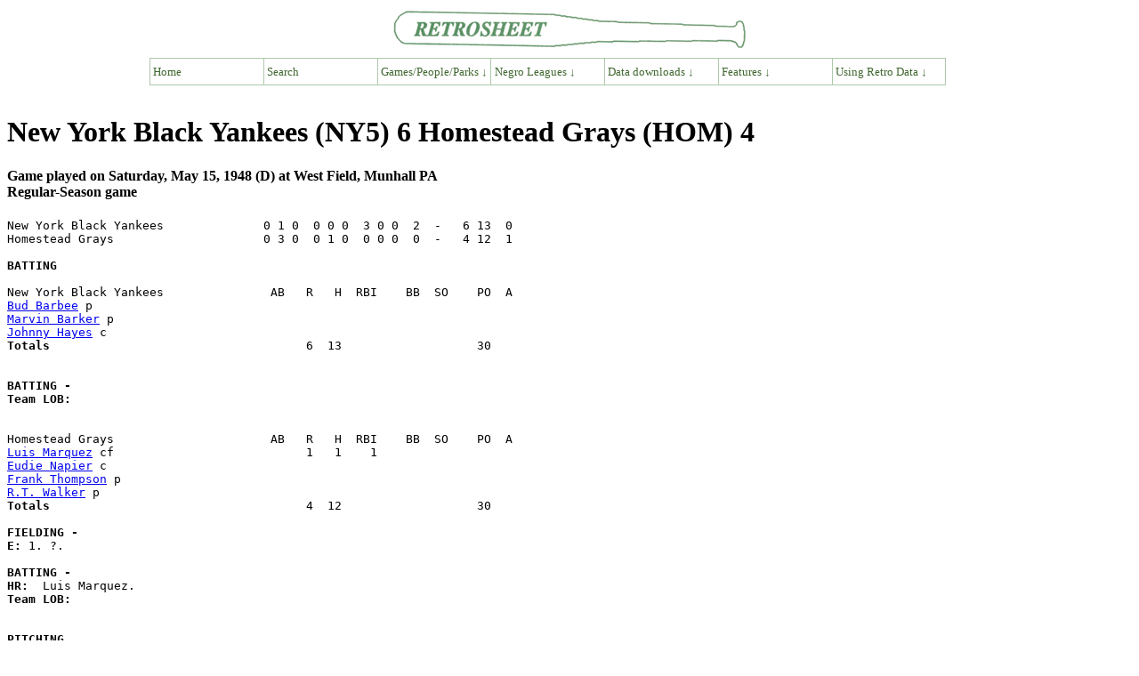

--- FILE ---
content_type: text/html; charset=UTF-8
request_url: https://www.retrosheet.org/NegroLeagues/boxesetc/1948/B05151HOM1948.htm
body_size: 8288
content:
<HTML lang="EN" dir="LTR">
<HEAD>
<TITLE>Retrosheet Boxscore: New York Black Yankees (NY5) 6 Homestead Grays (HOM) 4</TITLE>
<link rel="stylesheet" type="text/css"
href="https://www.retrosheet.org/menubar/menubar.css">
<script type="text/javascript"
src="https://www.retrosheet.org/menubar/menubar.js"></script>
</HEAD>
<BODY>
<p class="nopad"><a href=https://www.retrosheet.org><img src="https://www.retrosheet.org/menubar/retro-logo.gif" alt="Retrosheet" width="400" height="46" class="bancenter"></a></p>
<div class="mbcenter">
  <ul class="nav">
    <li><a href="https://www.retrosheet.org/">Home</a>
    <li><a href="https://www.retrosheet.org/searches/search.html">Search</a></li>
   
    <li><a href="#">Games/People/Parks &darr;</a>
      <ul>
        <li><a href="#">People &rarr;</a>
          <ul>
            <li><a href="https://www.retrosheet.org/boxesetc/index.html#Players">Players</a>
            <li><a href="https://www.retrosheet.org/boxesetc/index.html#Managers">Managers</a>
            <li><a href="https://www.retrosheet.org/boxesetc/index.html#Coaches">Coaches</a>
            <li><a href="https://www.retrosheet.org/boxesetc/index.html#Umpires">Umpires</a>
            <li><a href="https://www.retrosheet.org/transactions/index.html">Transactions</a>
          </ul>
        
        <li><a href="#">Games &rarr;</a>
          <ul>
            <li><a href="https://www.retrosheet.org/boxesetc/index.html">Regular season</a>
            <li><a href="https://www.retrosheet.org/Playoff%20Games.htm">Tiebreaker playoffs</a>
            <li><a href="https://www.retrosheet.org/boxesetc/MISC/masterPS.htm">Post-season</a>
            <li><a href="https://www.retrosheet.org/boxesetc/MISC/masterAS.htm">All-Star games</a>
          </ul>

       
        <li><a href="#">Places &rarr;</a>
          <ul>
            <li><a href="https://www.retrosheet.org/boxesetc/MISC/FRDIR.htm">Franchises</a>
            <li><a href="https://www.retrosheet.org/boxesetc/MISC/PKDIR.htm">Ballparks</a>
            <li><a href="https://www.retrosheet.org/boxesetc/MISC/PNDIR.htm">Birth and death</a>
          </ul>
        
        <li><a href="#">Achievements &rarr;</a>
          <ul>
            <li><a href="https://www.retrosheet.org/boxesetc/MISC/XOH.htm">Awards</a>
            <li><a href="https://www.retrosheet.org/boxesetc/index.html#TopPerf">Top performances</a>
            <li><a href="https://www.retrosheet.org/outstand.htm">No-hitters &amp; cycles</a>
            <li><a href="https://www.retrosheet.org/milestones.htm">Milestones</a>
          </ul>
      </ul>

      <li><a href="#">Negro Leagues &darr;</a>
        <ul>
           <li><a href="https://www.retrosheet.org/NegroLeagues/NegroLeagues.html">Overview</a>
           <li><a href="https://www.retrosheet.org/NegroLeagues/seasons.html">Seasons</a>
           <li><a href="https://www.retrosheet.org/NegroLeagues/people.html">People</a>
           <li><a href="https://www.retrosheet.org/NegroLeagues/ballparks.html">Places</a>
           <li><a href="https://www.retrosheet.org/NegroLeagues/notables.html">Notable Games</a>
           <li><a href="https://www.retrosheet.org/NegroLeagues/downloads.html">Downloads</a>
        </ul>
    
    <li><a href="#">Data downloads &darr;</a>
      <ul>
        <li><a href="https://www.retrosheet.org/game.htm">Play-by-play files</a>
        <li><a href="https://www.retrosheet.org/downloads/csvdownloads.html">Daily Logs</a></li>
        <li><a href="https://www.retrosheet.org/gamelogs/index.html">Game logs</a>
        <li><a href="https://www.retrosheet.org/schedule/index.html">Schedules</a>
        <li><a href="https://www.retrosheet.org/eject.htm">Ejections</a>
        <li><a href="https://www.retrosheet.org/biofile.htm">Biographical Data</a>
        <li><a href="https://www.retrosheet.org/officialtotals/official.htm">Official Daily Totals</a></li>
      </ul>
    
    <li><a href="#">Features &darr;</a>
      <ul>
        <li><a href="https://www.retrosheet.org/lists.htm">Noteworthy events</a>
        <li><a href="https://www.retrosheet.org/specfeat.htm">Special features</a>
        <li><a href=https://www.retrosheet.org/Research/Research.htm>Research papers</a>
        <li><a href="https://www.retrosheet.org/wanted/index.html">Most wanted</a>
      </ul>
    
    <li><a href="#">Using Retro Data &darr;</a>
      <ul>
        <li><a href=https://www.retrosheet.org/resources/resources.html>Overview</a>
        <li><a href=https://www.retrosheet.org/resources/resources1.html>Data Resources</a>
        <li><a href=https://www.retrosheet.org/resources/resources2.html>Data Users</a>
        <li><a href=https://www.retrosheet.org/Research/Research.htm>Research papers</a>
      </ul>
    
  </ul>
</div>
<br class="clearboth">

<H1>New York Black Yankees (NY5) 6 Homestead Grays (HOM) 4</H1>
<H4>Game played on Saturday, May 15, 1948 (D) at West Field, Munhall PA
<br>Regular-Season game</H4>
<PRE>
New York Black Yankees              0 1 0  0 0 0  3 0 0  2  -   6 13  0
Homestead Grays                     0 3 0  0 1 0  0 0 0  0  -   4 12  1

<b>BATTING</b>

New York Black Yankees               AB   R   H  RBI    BB  SO    PO  A
<a href=./Bbarbb1021948.htm>Bud Barbee</a> p                                                            
<a href=./Bbarkm1011948.htm>Marvin Barker</a> p                                                         
<a href=./Bhayej1041948.htm>Johnny Hayes</a> c                                                          
<b>Totals                             </b>       6  13                   30    


<b>BATTING -</b>
<b>Team LOB:  </b>


Homestead Grays                      AB   R   H  RBI    BB  SO    PO  A
<a href=./Bmarql1011948.htm>Luis Marquez</a> cf                           1   1    1                    
<a href=./Bnapie1011948.htm>Eudie Napier</a> c                                                          
<a href=./Bthomf1101948.htm>Frank Thompson</a> p                                                        
<a href=./Bwalkr1031948.htm>R.T. Walker</a> p                                                           
<b>Totals                             </b>       4  12                   30    

<b>FIELDING -</b>
<b>E: </b>1. ?. 

<b>BATTING -</b>
<b>HR:</b>  Luis Marquez. 
<b>Team LOB:  </b>


<b>PITCHING</b>

New York Black Yankees             <b>  IP      H   R   ER  BB  SO  HR  BFP</b>
<a href=./Pbarkm1011948.htm>Marvin Barker</a>                                                        
<a href=./Pbarbb1021948.htm>Bud Barbee</a>                                                           
<b>Totals                             </b>  10     12   4                1  


Homestead Grays                    <b>  IP      H   R   ER  BB  SO  HR  BFP</b>
<a href=./Pwalkr1031948.htm>R.T. Walker</a>                                                          
<a href=./Pthomf1101948.htm>Frank Thompson</a>                                                       
<b>Totals                             </b>  10     13   6                   



Data shown are Retrosheet's best estimates.
Data may be estimated, incomplete, or missing.

<b>Umpires:</b> HP - ?

<b>Time of Game:</b> ?   <b>Attendance:</b> 

</PRE>
<hr>
<a href=../../1948Season.htm>Back to Main Page for 1948 Negro League Season</a>
<p>
<a href=../../NegroLeagues.html>Back to Main Page for Negro League Baseball</a>
<p>
<i>Data are shown for games which have been identified by Retrosheet. Missing data are not shown. Negro Leagues data should be viewed as incomplete.</i>
<hr>
<font size="2">
<p align="CENTER">Retrosheet website last updated December 7, 2025.<br>

All data contained at this site is copyright   1996-2025 by Retrosheet. All Rights Reserved. Click <a href="https://www.retrosheet.org/notice.txt">here</a> for information about the use of Retrosheet data</a></p>

Send comments and suggestions to Tom Thress: tthress-ATsign-retrosheet.org.<br>
Join the Retrosheet Discussion group here: <a href=https://groups.io/g/RetroList>RetroList</a><br>
Retrosheet is an all-volunteer organization and a 501(c)(3) charitable organization. To volunteer, please e-mail Tom Thress. To make a donation, you can visit here: <a href=https://www.retrosheet.org/donations.htm>Donation Page</a>
</font>
<hr>
</BODY></HTML>
